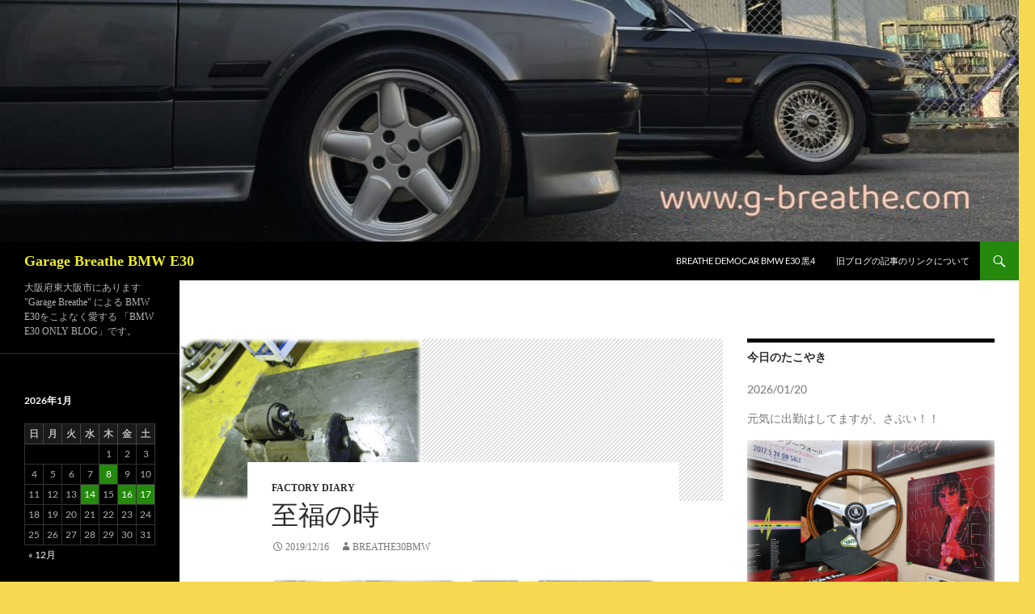

--- FILE ---
content_type: text/html; charset=UTF-8
request_url: https://g-breathe.com/archives/35713
body_size: 79110
content:
<!DOCTYPE html>
<html lang="ja">
<head>
	<meta charset="UTF-8">
	<meta name="viewport" content="width=device-width, initial-scale=1.0">
	<title>至福の時 | Garage Breathe BMW E30</title>
	<link rel="profile" href="https://gmpg.org/xfn/11">
	<link rel="pingback" href="https://g-breathe.com/xmlrpc.php">
	<meta name='robots' content='max-image-preview:large' />
<link rel='dns-prefetch' href='//webfonts.sakura.ne.jp' />
<link rel='dns-prefetch' href='//www.googletagmanager.com' />
<link rel="alternate" type="application/rss+xml" title="Garage Breathe BMW E30 &raquo; フィード" href="https://g-breathe.com/feed" />
<link rel="alternate" type="application/rss+xml" title="Garage Breathe BMW E30 &raquo; コメントフィード" href="https://g-breathe.com/comments/feed" />
<link rel="alternate" title="oEmbed (JSON)" type="application/json+oembed" href="https://g-breathe.com/wp-json/oembed/1.0/embed?url=https%3A%2F%2Fg-breathe.com%2Farchives%2F35713" />
<link rel="alternate" title="oEmbed (XML)" type="text/xml+oembed" href="https://g-breathe.com/wp-json/oembed/1.0/embed?url=https%3A%2F%2Fg-breathe.com%2Farchives%2F35713&#038;format=xml" />
<style id='wp-img-auto-sizes-contain-inline-css'>
img:is([sizes=auto i],[sizes^="auto," i]){contain-intrinsic-size:3000px 1500px}
/*# sourceURL=wp-img-auto-sizes-contain-inline-css */
</style>
<style id='wp-emoji-styles-inline-css'>

	img.wp-smiley, img.emoji {
		display: inline !important;
		border: none !important;
		box-shadow: none !important;
		height: 1em !important;
		width: 1em !important;
		margin: 0 0.07em !important;
		vertical-align: -0.1em !important;
		background: none !important;
		padding: 0 !important;
	}
/*# sourceURL=wp-emoji-styles-inline-css */
</style>
<style id='wp-block-library-inline-css'>
:root{--wp-block-synced-color:#7a00df;--wp-block-synced-color--rgb:122,0,223;--wp-bound-block-color:var(--wp-block-synced-color);--wp-editor-canvas-background:#ddd;--wp-admin-theme-color:#007cba;--wp-admin-theme-color--rgb:0,124,186;--wp-admin-theme-color-darker-10:#006ba1;--wp-admin-theme-color-darker-10--rgb:0,107,160.5;--wp-admin-theme-color-darker-20:#005a87;--wp-admin-theme-color-darker-20--rgb:0,90,135;--wp-admin-border-width-focus:2px}@media (min-resolution:192dpi){:root{--wp-admin-border-width-focus:1.5px}}.wp-element-button{cursor:pointer}:root .has-very-light-gray-background-color{background-color:#eee}:root .has-very-dark-gray-background-color{background-color:#313131}:root .has-very-light-gray-color{color:#eee}:root .has-very-dark-gray-color{color:#313131}:root .has-vivid-green-cyan-to-vivid-cyan-blue-gradient-background{background:linear-gradient(135deg,#00d084,#0693e3)}:root .has-purple-crush-gradient-background{background:linear-gradient(135deg,#34e2e4,#4721fb 50%,#ab1dfe)}:root .has-hazy-dawn-gradient-background{background:linear-gradient(135deg,#faaca8,#dad0ec)}:root .has-subdued-olive-gradient-background{background:linear-gradient(135deg,#fafae1,#67a671)}:root .has-atomic-cream-gradient-background{background:linear-gradient(135deg,#fdd79a,#004a59)}:root .has-nightshade-gradient-background{background:linear-gradient(135deg,#330968,#31cdcf)}:root .has-midnight-gradient-background{background:linear-gradient(135deg,#020381,#2874fc)}:root{--wp--preset--font-size--normal:16px;--wp--preset--font-size--huge:42px}.has-regular-font-size{font-size:1em}.has-larger-font-size{font-size:2.625em}.has-normal-font-size{font-size:var(--wp--preset--font-size--normal)}.has-huge-font-size{font-size:var(--wp--preset--font-size--huge)}.has-text-align-center{text-align:center}.has-text-align-left{text-align:left}.has-text-align-right{text-align:right}.has-fit-text{white-space:nowrap!important}#end-resizable-editor-section{display:none}.aligncenter{clear:both}.items-justified-left{justify-content:flex-start}.items-justified-center{justify-content:center}.items-justified-right{justify-content:flex-end}.items-justified-space-between{justify-content:space-between}.screen-reader-text{border:0;clip-path:inset(50%);height:1px;margin:-1px;overflow:hidden;padding:0;position:absolute;width:1px;word-wrap:normal!important}.screen-reader-text:focus{background-color:#ddd;clip-path:none;color:#444;display:block;font-size:1em;height:auto;left:5px;line-height:normal;padding:15px 23px 14px;text-decoration:none;top:5px;width:auto;z-index:100000}html :where(.has-border-color){border-style:solid}html :where([style*=border-top-color]){border-top-style:solid}html :where([style*=border-right-color]){border-right-style:solid}html :where([style*=border-bottom-color]){border-bottom-style:solid}html :where([style*=border-left-color]){border-left-style:solid}html :where([style*=border-width]){border-style:solid}html :where([style*=border-top-width]){border-top-style:solid}html :where([style*=border-right-width]){border-right-style:solid}html :where([style*=border-bottom-width]){border-bottom-style:solid}html :where([style*=border-left-width]){border-left-style:solid}html :where(img[class*=wp-image-]){height:auto;max-width:100%}:where(figure){margin:0 0 1em}html :where(.is-position-sticky){--wp-admin--admin-bar--position-offset:var(--wp-admin--admin-bar--height,0px)}@media screen and (max-width:600px){html :where(.is-position-sticky){--wp-admin--admin-bar--position-offset:0px}}

/*# sourceURL=wp-block-library-inline-css */
</style><style id='wp-block-button-inline-css'>
.wp-block-button__link{align-content:center;box-sizing:border-box;cursor:pointer;display:inline-block;height:100%;text-align:center;word-break:break-word}.wp-block-button__link.aligncenter{text-align:center}.wp-block-button__link.alignright{text-align:right}:where(.wp-block-button__link){border-radius:9999px;box-shadow:none;padding:calc(.667em + 2px) calc(1.333em + 2px);text-decoration:none}.wp-block-button[style*=text-decoration] .wp-block-button__link{text-decoration:inherit}.wp-block-buttons>.wp-block-button.has-custom-width{max-width:none}.wp-block-buttons>.wp-block-button.has-custom-width .wp-block-button__link{width:100%}.wp-block-buttons>.wp-block-button.has-custom-font-size .wp-block-button__link{font-size:inherit}.wp-block-buttons>.wp-block-button.wp-block-button__width-25{width:calc(25% - var(--wp--style--block-gap, .5em)*.75)}.wp-block-buttons>.wp-block-button.wp-block-button__width-50{width:calc(50% - var(--wp--style--block-gap, .5em)*.5)}.wp-block-buttons>.wp-block-button.wp-block-button__width-75{width:calc(75% - var(--wp--style--block-gap, .5em)*.25)}.wp-block-buttons>.wp-block-button.wp-block-button__width-100{flex-basis:100%;width:100%}.wp-block-buttons.is-vertical>.wp-block-button.wp-block-button__width-25{width:25%}.wp-block-buttons.is-vertical>.wp-block-button.wp-block-button__width-50{width:50%}.wp-block-buttons.is-vertical>.wp-block-button.wp-block-button__width-75{width:75%}.wp-block-button.is-style-squared,.wp-block-button__link.wp-block-button.is-style-squared{border-radius:0}.wp-block-button.no-border-radius,.wp-block-button__link.no-border-radius{border-radius:0!important}:root :where(.wp-block-button .wp-block-button__link.is-style-outline),:root :where(.wp-block-button.is-style-outline>.wp-block-button__link){border:2px solid;padding:.667em 1.333em}:root :where(.wp-block-button .wp-block-button__link.is-style-outline:not(.has-text-color)),:root :where(.wp-block-button.is-style-outline>.wp-block-button__link:not(.has-text-color)){color:currentColor}:root :where(.wp-block-button .wp-block-button__link.is-style-outline:not(.has-background)),:root :where(.wp-block-button.is-style-outline>.wp-block-button__link:not(.has-background)){background-color:initial;background-image:none}
/*# sourceURL=https://g-breathe.com/wp-includes/blocks/button/style.min.css */
</style>
<style id='wp-block-gallery-inline-css'>
.blocks-gallery-grid:not(.has-nested-images),.wp-block-gallery:not(.has-nested-images){display:flex;flex-wrap:wrap;list-style-type:none;margin:0;padding:0}.blocks-gallery-grid:not(.has-nested-images) .blocks-gallery-image,.blocks-gallery-grid:not(.has-nested-images) .blocks-gallery-item,.wp-block-gallery:not(.has-nested-images) .blocks-gallery-image,.wp-block-gallery:not(.has-nested-images) .blocks-gallery-item{display:flex;flex-direction:column;flex-grow:1;justify-content:center;margin:0 1em 1em 0;position:relative;width:calc(50% - 1em)}.blocks-gallery-grid:not(.has-nested-images) .blocks-gallery-image:nth-of-type(2n),.blocks-gallery-grid:not(.has-nested-images) .blocks-gallery-item:nth-of-type(2n),.wp-block-gallery:not(.has-nested-images) .blocks-gallery-image:nth-of-type(2n),.wp-block-gallery:not(.has-nested-images) .blocks-gallery-item:nth-of-type(2n){margin-right:0}.blocks-gallery-grid:not(.has-nested-images) .blocks-gallery-image figure,.blocks-gallery-grid:not(.has-nested-images) .blocks-gallery-item figure,.wp-block-gallery:not(.has-nested-images) .blocks-gallery-image figure,.wp-block-gallery:not(.has-nested-images) .blocks-gallery-item figure{align-items:flex-end;display:flex;height:100%;justify-content:flex-start;margin:0}.blocks-gallery-grid:not(.has-nested-images) .blocks-gallery-image img,.blocks-gallery-grid:not(.has-nested-images) .blocks-gallery-item img,.wp-block-gallery:not(.has-nested-images) .blocks-gallery-image img,.wp-block-gallery:not(.has-nested-images) .blocks-gallery-item img{display:block;height:auto;max-width:100%;width:auto}.blocks-gallery-grid:not(.has-nested-images) .blocks-gallery-image figcaption,.blocks-gallery-grid:not(.has-nested-images) .blocks-gallery-item figcaption,.wp-block-gallery:not(.has-nested-images) .blocks-gallery-image figcaption,.wp-block-gallery:not(.has-nested-images) .blocks-gallery-item figcaption{background:linear-gradient(0deg,#000000b3,#0000004d 70%,#0000);bottom:0;box-sizing:border-box;color:#fff;font-size:.8em;margin:0;max-height:100%;overflow:auto;padding:3em .77em .7em;position:absolute;text-align:center;width:100%;z-index:2}.blocks-gallery-grid:not(.has-nested-images) .blocks-gallery-image figcaption img,.blocks-gallery-grid:not(.has-nested-images) .blocks-gallery-item figcaption img,.wp-block-gallery:not(.has-nested-images) .blocks-gallery-image figcaption img,.wp-block-gallery:not(.has-nested-images) .blocks-gallery-item figcaption img{display:inline}.blocks-gallery-grid:not(.has-nested-images) figcaption,.wp-block-gallery:not(.has-nested-images) figcaption{flex-grow:1}.blocks-gallery-grid:not(.has-nested-images).is-cropped .blocks-gallery-image a,.blocks-gallery-grid:not(.has-nested-images).is-cropped .blocks-gallery-image img,.blocks-gallery-grid:not(.has-nested-images).is-cropped .blocks-gallery-item a,.blocks-gallery-grid:not(.has-nested-images).is-cropped .blocks-gallery-item img,.wp-block-gallery:not(.has-nested-images).is-cropped .blocks-gallery-image a,.wp-block-gallery:not(.has-nested-images).is-cropped .blocks-gallery-image img,.wp-block-gallery:not(.has-nested-images).is-cropped .blocks-gallery-item a,.wp-block-gallery:not(.has-nested-images).is-cropped .blocks-gallery-item img{flex:1;height:100%;object-fit:cover;width:100%}.blocks-gallery-grid:not(.has-nested-images).columns-1 .blocks-gallery-image,.blocks-gallery-grid:not(.has-nested-images).columns-1 .blocks-gallery-item,.wp-block-gallery:not(.has-nested-images).columns-1 .blocks-gallery-image,.wp-block-gallery:not(.has-nested-images).columns-1 .blocks-gallery-item{margin-right:0;width:100%}@media (min-width:600px){.blocks-gallery-grid:not(.has-nested-images).columns-3 .blocks-gallery-image,.blocks-gallery-grid:not(.has-nested-images).columns-3 .blocks-gallery-item,.wp-block-gallery:not(.has-nested-images).columns-3 .blocks-gallery-image,.wp-block-gallery:not(.has-nested-images).columns-3 .blocks-gallery-item{margin-right:1em;width:calc(33.33333% - .66667em)}.blocks-gallery-grid:not(.has-nested-images).columns-4 .blocks-gallery-image,.blocks-gallery-grid:not(.has-nested-images).columns-4 .blocks-gallery-item,.wp-block-gallery:not(.has-nested-images).columns-4 .blocks-gallery-image,.wp-block-gallery:not(.has-nested-images).columns-4 .blocks-gallery-item{margin-right:1em;width:calc(25% - .75em)}.blocks-gallery-grid:not(.has-nested-images).columns-5 .blocks-gallery-image,.blocks-gallery-grid:not(.has-nested-images).columns-5 .blocks-gallery-item,.wp-block-gallery:not(.has-nested-images).columns-5 .blocks-gallery-image,.wp-block-gallery:not(.has-nested-images).columns-5 .blocks-gallery-item{margin-right:1em;width:calc(20% - .8em)}.blocks-gallery-grid:not(.has-nested-images).columns-6 .blocks-gallery-image,.blocks-gallery-grid:not(.has-nested-images).columns-6 .blocks-gallery-item,.wp-block-gallery:not(.has-nested-images).columns-6 .blocks-gallery-image,.wp-block-gallery:not(.has-nested-images).columns-6 .blocks-gallery-item{margin-right:1em;width:calc(16.66667% - .83333em)}.blocks-gallery-grid:not(.has-nested-images).columns-7 .blocks-gallery-image,.blocks-gallery-grid:not(.has-nested-images).columns-7 .blocks-gallery-item,.wp-block-gallery:not(.has-nested-images).columns-7 .blocks-gallery-image,.wp-block-gallery:not(.has-nested-images).columns-7 .blocks-gallery-item{margin-right:1em;width:calc(14.28571% - .85714em)}.blocks-gallery-grid:not(.has-nested-images).columns-8 .blocks-gallery-image,.blocks-gallery-grid:not(.has-nested-images).columns-8 .blocks-gallery-item,.wp-block-gallery:not(.has-nested-images).columns-8 .blocks-gallery-image,.wp-block-gallery:not(.has-nested-images).columns-8 .blocks-gallery-item{margin-right:1em;width:calc(12.5% - .875em)}.blocks-gallery-grid:not(.has-nested-images).columns-1 .blocks-gallery-image:nth-of-type(1n),.blocks-gallery-grid:not(.has-nested-images).columns-1 .blocks-gallery-item:nth-of-type(1n),.blocks-gallery-grid:not(.has-nested-images).columns-2 .blocks-gallery-image:nth-of-type(2n),.blocks-gallery-grid:not(.has-nested-images).columns-2 .blocks-gallery-item:nth-of-type(2n),.blocks-gallery-grid:not(.has-nested-images).columns-3 .blocks-gallery-image:nth-of-type(3n),.blocks-gallery-grid:not(.has-nested-images).columns-3 .blocks-gallery-item:nth-of-type(3n),.blocks-gallery-grid:not(.has-nested-images).columns-4 .blocks-gallery-image:nth-of-type(4n),.blocks-gallery-grid:not(.has-nested-images).columns-4 .blocks-gallery-item:nth-of-type(4n),.blocks-gallery-grid:not(.has-nested-images).columns-5 .blocks-gallery-image:nth-of-type(5n),.blocks-gallery-grid:not(.has-nested-images).columns-5 .blocks-gallery-item:nth-of-type(5n),.blocks-gallery-grid:not(.has-nested-images).columns-6 .blocks-gallery-image:nth-of-type(6n),.blocks-gallery-grid:not(.has-nested-images).columns-6 .blocks-gallery-item:nth-of-type(6n),.blocks-gallery-grid:not(.has-nested-images).columns-7 .blocks-gallery-image:nth-of-type(7n),.blocks-gallery-grid:not(.has-nested-images).columns-7 .blocks-gallery-item:nth-of-type(7n),.blocks-gallery-grid:not(.has-nested-images).columns-8 .blocks-gallery-image:nth-of-type(8n),.blocks-gallery-grid:not(.has-nested-images).columns-8 .blocks-gallery-item:nth-of-type(8n),.wp-block-gallery:not(.has-nested-images).columns-1 .blocks-gallery-image:nth-of-type(1n),.wp-block-gallery:not(.has-nested-images).columns-1 .blocks-gallery-item:nth-of-type(1n),.wp-block-gallery:not(.has-nested-images).columns-2 .blocks-gallery-image:nth-of-type(2n),.wp-block-gallery:not(.has-nested-images).columns-2 .blocks-gallery-item:nth-of-type(2n),.wp-block-gallery:not(.has-nested-images).columns-3 .blocks-gallery-image:nth-of-type(3n),.wp-block-gallery:not(.has-nested-images).columns-3 .blocks-gallery-item:nth-of-type(3n),.wp-block-gallery:not(.has-nested-images).columns-4 .blocks-gallery-image:nth-of-type(4n),.wp-block-gallery:not(.has-nested-images).columns-4 .blocks-gallery-item:nth-of-type(4n),.wp-block-gallery:not(.has-nested-images).columns-5 .blocks-gallery-image:nth-of-type(5n),.wp-block-gallery:not(.has-nested-images).columns-5 .blocks-gallery-item:nth-of-type(5n),.wp-block-gallery:not(.has-nested-images).columns-6 .blocks-gallery-image:nth-of-type(6n),.wp-block-gallery:not(.has-nested-images).columns-6 .blocks-gallery-item:nth-of-type(6n),.wp-block-gallery:not(.has-nested-images).columns-7 .blocks-gallery-image:nth-of-type(7n),.wp-block-gallery:not(.has-nested-images).columns-7 .blocks-gallery-item:nth-of-type(7n),.wp-block-gallery:not(.has-nested-images).columns-8 .blocks-gallery-image:nth-of-type(8n),.wp-block-gallery:not(.has-nested-images).columns-8 .blocks-gallery-item:nth-of-type(8n){margin-right:0}}.blocks-gallery-grid:not(.has-nested-images) .blocks-gallery-image:last-child,.blocks-gallery-grid:not(.has-nested-images) .blocks-gallery-item:last-child,.wp-block-gallery:not(.has-nested-images) .blocks-gallery-image:last-child,.wp-block-gallery:not(.has-nested-images) .blocks-gallery-item:last-child{margin-right:0}.blocks-gallery-grid:not(.has-nested-images).alignleft,.blocks-gallery-grid:not(.has-nested-images).alignright,.wp-block-gallery:not(.has-nested-images).alignleft,.wp-block-gallery:not(.has-nested-images).alignright{max-width:420px;width:100%}.blocks-gallery-grid:not(.has-nested-images).aligncenter .blocks-gallery-item figure,.wp-block-gallery:not(.has-nested-images).aligncenter .blocks-gallery-item figure{justify-content:center}.wp-block-gallery:not(.is-cropped) .blocks-gallery-item{align-self:flex-start}figure.wp-block-gallery.has-nested-images{align-items:normal}.wp-block-gallery.has-nested-images figure.wp-block-image:not(#individual-image){margin:0;width:calc(50% - var(--wp--style--unstable-gallery-gap, 16px)/2)}.wp-block-gallery.has-nested-images figure.wp-block-image{box-sizing:border-box;display:flex;flex-direction:column;flex-grow:1;justify-content:center;max-width:100%;position:relative}.wp-block-gallery.has-nested-images figure.wp-block-image>a,.wp-block-gallery.has-nested-images figure.wp-block-image>div{flex-direction:column;flex-grow:1;margin:0}.wp-block-gallery.has-nested-images figure.wp-block-image img{display:block;height:auto;max-width:100%!important;width:auto}.wp-block-gallery.has-nested-images figure.wp-block-image figcaption,.wp-block-gallery.has-nested-images figure.wp-block-image:has(figcaption):before{bottom:0;left:0;max-height:100%;position:absolute;right:0}.wp-block-gallery.has-nested-images figure.wp-block-image:has(figcaption):before{backdrop-filter:blur(3px);content:"";height:100%;-webkit-mask-image:linear-gradient(0deg,#000 20%,#0000);mask-image:linear-gradient(0deg,#000 20%,#0000);max-height:40%;pointer-events:none}.wp-block-gallery.has-nested-images figure.wp-block-image figcaption{box-sizing:border-box;color:#fff;font-size:13px;margin:0;overflow:auto;padding:1em;text-align:center;text-shadow:0 0 1.5px #000}.wp-block-gallery.has-nested-images figure.wp-block-image figcaption::-webkit-scrollbar{height:12px;width:12px}.wp-block-gallery.has-nested-images figure.wp-block-image figcaption::-webkit-scrollbar-track{background-color:initial}.wp-block-gallery.has-nested-images figure.wp-block-image figcaption::-webkit-scrollbar-thumb{background-clip:padding-box;background-color:initial;border:3px solid #0000;border-radius:8px}.wp-block-gallery.has-nested-images figure.wp-block-image figcaption:focus-within::-webkit-scrollbar-thumb,.wp-block-gallery.has-nested-images figure.wp-block-image figcaption:focus::-webkit-scrollbar-thumb,.wp-block-gallery.has-nested-images figure.wp-block-image figcaption:hover::-webkit-scrollbar-thumb{background-color:#fffc}.wp-block-gallery.has-nested-images figure.wp-block-image figcaption{scrollbar-color:#0000 #0000;scrollbar-gutter:stable both-edges;scrollbar-width:thin}.wp-block-gallery.has-nested-images figure.wp-block-image figcaption:focus,.wp-block-gallery.has-nested-images figure.wp-block-image figcaption:focus-within,.wp-block-gallery.has-nested-images figure.wp-block-image figcaption:hover{scrollbar-color:#fffc #0000}.wp-block-gallery.has-nested-images figure.wp-block-image figcaption{will-change:transform}@media (hover:none){.wp-block-gallery.has-nested-images figure.wp-block-image figcaption{scrollbar-color:#fffc #0000}}.wp-block-gallery.has-nested-images figure.wp-block-image figcaption{background:linear-gradient(0deg,#0006,#0000)}.wp-block-gallery.has-nested-images figure.wp-block-image figcaption img{display:inline}.wp-block-gallery.has-nested-images figure.wp-block-image figcaption a{color:inherit}.wp-block-gallery.has-nested-images figure.wp-block-image.has-custom-border img{box-sizing:border-box}.wp-block-gallery.has-nested-images figure.wp-block-image.has-custom-border>a,.wp-block-gallery.has-nested-images figure.wp-block-image.has-custom-border>div,.wp-block-gallery.has-nested-images figure.wp-block-image.is-style-rounded>a,.wp-block-gallery.has-nested-images figure.wp-block-image.is-style-rounded>div{flex:1 1 auto}.wp-block-gallery.has-nested-images figure.wp-block-image.has-custom-border figcaption,.wp-block-gallery.has-nested-images figure.wp-block-image.is-style-rounded figcaption{background:none;color:inherit;flex:initial;margin:0;padding:10px 10px 9px;position:relative;text-shadow:none}.wp-block-gallery.has-nested-images figure.wp-block-image.has-custom-border:before,.wp-block-gallery.has-nested-images figure.wp-block-image.is-style-rounded:before{content:none}.wp-block-gallery.has-nested-images figcaption{flex-basis:100%;flex-grow:1;text-align:center}.wp-block-gallery.has-nested-images:not(.is-cropped) figure.wp-block-image:not(#individual-image){margin-bottom:auto;margin-top:0}.wp-block-gallery.has-nested-images.is-cropped figure.wp-block-image:not(#individual-image){align-self:inherit}.wp-block-gallery.has-nested-images.is-cropped figure.wp-block-image:not(#individual-image)>a,.wp-block-gallery.has-nested-images.is-cropped figure.wp-block-image:not(#individual-image)>div:not(.components-drop-zone){display:flex}.wp-block-gallery.has-nested-images.is-cropped figure.wp-block-image:not(#individual-image) a,.wp-block-gallery.has-nested-images.is-cropped figure.wp-block-image:not(#individual-image) img{flex:1 0 0%;height:100%;object-fit:cover;width:100%}.wp-block-gallery.has-nested-images.columns-1 figure.wp-block-image:not(#individual-image){width:100%}@media (min-width:600px){.wp-block-gallery.has-nested-images.columns-3 figure.wp-block-image:not(#individual-image){width:calc(33.33333% - var(--wp--style--unstable-gallery-gap, 16px)*.66667)}.wp-block-gallery.has-nested-images.columns-4 figure.wp-block-image:not(#individual-image){width:calc(25% - var(--wp--style--unstable-gallery-gap, 16px)*.75)}.wp-block-gallery.has-nested-images.columns-5 figure.wp-block-image:not(#individual-image){width:calc(20% - var(--wp--style--unstable-gallery-gap, 16px)*.8)}.wp-block-gallery.has-nested-images.columns-6 figure.wp-block-image:not(#individual-image){width:calc(16.66667% - var(--wp--style--unstable-gallery-gap, 16px)*.83333)}.wp-block-gallery.has-nested-images.columns-7 figure.wp-block-image:not(#individual-image){width:calc(14.28571% - var(--wp--style--unstable-gallery-gap, 16px)*.85714)}.wp-block-gallery.has-nested-images.columns-8 figure.wp-block-image:not(#individual-image){width:calc(12.5% - var(--wp--style--unstable-gallery-gap, 16px)*.875)}.wp-block-gallery.has-nested-images.columns-default figure.wp-block-image:not(#individual-image){width:calc(33.33% - var(--wp--style--unstable-gallery-gap, 16px)*.66667)}.wp-block-gallery.has-nested-images.columns-default figure.wp-block-image:not(#individual-image):first-child:nth-last-child(2),.wp-block-gallery.has-nested-images.columns-default figure.wp-block-image:not(#individual-image):first-child:nth-last-child(2)~figure.wp-block-image:not(#individual-image){width:calc(50% - var(--wp--style--unstable-gallery-gap, 16px)*.5)}.wp-block-gallery.has-nested-images.columns-default figure.wp-block-image:not(#individual-image):first-child:last-child{width:100%}}.wp-block-gallery.has-nested-images.alignleft,.wp-block-gallery.has-nested-images.alignright{max-width:420px;width:100%}.wp-block-gallery.has-nested-images.aligncenter{justify-content:center}
/*# sourceURL=https://g-breathe.com/wp-includes/blocks/gallery/style.min.css */
</style>
<style id='wp-block-gallery-theme-inline-css'>
.blocks-gallery-caption{color:#555;font-size:13px;text-align:center}.is-dark-theme .blocks-gallery-caption{color:#ffffffa6}
/*# sourceURL=https://g-breathe.com/wp-includes/blocks/gallery/theme.min.css */
</style>
<style id='wp-block-paragraph-inline-css'>
.is-small-text{font-size:.875em}.is-regular-text{font-size:1em}.is-large-text{font-size:2.25em}.is-larger-text{font-size:3em}.has-drop-cap:not(:focus):first-letter{float:left;font-size:8.4em;font-style:normal;font-weight:100;line-height:.68;margin:.05em .1em 0 0;text-transform:uppercase}body.rtl .has-drop-cap:not(:focus):first-letter{float:none;margin-left:.1em}p.has-drop-cap.has-background{overflow:hidden}:root :where(p.has-background){padding:1.25em 2.375em}:where(p.has-text-color:not(.has-link-color)) a{color:inherit}p.has-text-align-left[style*="writing-mode:vertical-lr"],p.has-text-align-right[style*="writing-mode:vertical-rl"]{rotate:180deg}
/*# sourceURL=https://g-breathe.com/wp-includes/blocks/paragraph/style.min.css */
</style>
<style id='global-styles-inline-css'>
:root{--wp--preset--aspect-ratio--square: 1;--wp--preset--aspect-ratio--4-3: 4/3;--wp--preset--aspect-ratio--3-4: 3/4;--wp--preset--aspect-ratio--3-2: 3/2;--wp--preset--aspect-ratio--2-3: 2/3;--wp--preset--aspect-ratio--16-9: 16/9;--wp--preset--aspect-ratio--9-16: 9/16;--wp--preset--color--black: #000;--wp--preset--color--cyan-bluish-gray: #abb8c3;--wp--preset--color--white: #fff;--wp--preset--color--pale-pink: #f78da7;--wp--preset--color--vivid-red: #cf2e2e;--wp--preset--color--luminous-vivid-orange: #ff6900;--wp--preset--color--luminous-vivid-amber: #fcb900;--wp--preset--color--light-green-cyan: #7bdcb5;--wp--preset--color--vivid-green-cyan: #00d084;--wp--preset--color--pale-cyan-blue: #8ed1fc;--wp--preset--color--vivid-cyan-blue: #0693e3;--wp--preset--color--vivid-purple: #9b51e0;--wp--preset--color--green: #24890d;--wp--preset--color--dark-gray: #2b2b2b;--wp--preset--color--medium-gray: #767676;--wp--preset--color--light-gray: #f5f5f5;--wp--preset--gradient--vivid-cyan-blue-to-vivid-purple: linear-gradient(135deg,rgb(6,147,227) 0%,rgb(155,81,224) 100%);--wp--preset--gradient--light-green-cyan-to-vivid-green-cyan: linear-gradient(135deg,rgb(122,220,180) 0%,rgb(0,208,130) 100%);--wp--preset--gradient--luminous-vivid-amber-to-luminous-vivid-orange: linear-gradient(135deg,rgb(252,185,0) 0%,rgb(255,105,0) 100%);--wp--preset--gradient--luminous-vivid-orange-to-vivid-red: linear-gradient(135deg,rgb(255,105,0) 0%,rgb(207,46,46) 100%);--wp--preset--gradient--very-light-gray-to-cyan-bluish-gray: linear-gradient(135deg,rgb(238,238,238) 0%,rgb(169,184,195) 100%);--wp--preset--gradient--cool-to-warm-spectrum: linear-gradient(135deg,rgb(74,234,220) 0%,rgb(151,120,209) 20%,rgb(207,42,186) 40%,rgb(238,44,130) 60%,rgb(251,105,98) 80%,rgb(254,248,76) 100%);--wp--preset--gradient--blush-light-purple: linear-gradient(135deg,rgb(255,206,236) 0%,rgb(152,150,240) 100%);--wp--preset--gradient--blush-bordeaux: linear-gradient(135deg,rgb(254,205,165) 0%,rgb(254,45,45) 50%,rgb(107,0,62) 100%);--wp--preset--gradient--luminous-dusk: linear-gradient(135deg,rgb(255,203,112) 0%,rgb(199,81,192) 50%,rgb(65,88,208) 100%);--wp--preset--gradient--pale-ocean: linear-gradient(135deg,rgb(255,245,203) 0%,rgb(182,227,212) 50%,rgb(51,167,181) 100%);--wp--preset--gradient--electric-grass: linear-gradient(135deg,rgb(202,248,128) 0%,rgb(113,206,126) 100%);--wp--preset--gradient--midnight: linear-gradient(135deg,rgb(2,3,129) 0%,rgb(40,116,252) 100%);--wp--preset--font-size--small: 13px;--wp--preset--font-size--medium: 20px;--wp--preset--font-size--large: 36px;--wp--preset--font-size--x-large: 42px;--wp--preset--spacing--20: 0.44rem;--wp--preset--spacing--30: 0.67rem;--wp--preset--spacing--40: 1rem;--wp--preset--spacing--50: 1.5rem;--wp--preset--spacing--60: 2.25rem;--wp--preset--spacing--70: 3.38rem;--wp--preset--spacing--80: 5.06rem;--wp--preset--shadow--natural: 6px 6px 9px rgba(0, 0, 0, 0.2);--wp--preset--shadow--deep: 12px 12px 50px rgba(0, 0, 0, 0.4);--wp--preset--shadow--sharp: 6px 6px 0px rgba(0, 0, 0, 0.2);--wp--preset--shadow--outlined: 6px 6px 0px -3px rgb(255, 255, 255), 6px 6px rgb(0, 0, 0);--wp--preset--shadow--crisp: 6px 6px 0px rgb(0, 0, 0);}:where(.is-layout-flex){gap: 0.5em;}:where(.is-layout-grid){gap: 0.5em;}body .is-layout-flex{display: flex;}.is-layout-flex{flex-wrap: wrap;align-items: center;}.is-layout-flex > :is(*, div){margin: 0;}body .is-layout-grid{display: grid;}.is-layout-grid > :is(*, div){margin: 0;}:where(.wp-block-columns.is-layout-flex){gap: 2em;}:where(.wp-block-columns.is-layout-grid){gap: 2em;}:where(.wp-block-post-template.is-layout-flex){gap: 1.25em;}:where(.wp-block-post-template.is-layout-grid){gap: 1.25em;}.has-black-color{color: var(--wp--preset--color--black) !important;}.has-cyan-bluish-gray-color{color: var(--wp--preset--color--cyan-bluish-gray) !important;}.has-white-color{color: var(--wp--preset--color--white) !important;}.has-pale-pink-color{color: var(--wp--preset--color--pale-pink) !important;}.has-vivid-red-color{color: var(--wp--preset--color--vivid-red) !important;}.has-luminous-vivid-orange-color{color: var(--wp--preset--color--luminous-vivid-orange) !important;}.has-luminous-vivid-amber-color{color: var(--wp--preset--color--luminous-vivid-amber) !important;}.has-light-green-cyan-color{color: var(--wp--preset--color--light-green-cyan) !important;}.has-vivid-green-cyan-color{color: var(--wp--preset--color--vivid-green-cyan) !important;}.has-pale-cyan-blue-color{color: var(--wp--preset--color--pale-cyan-blue) !important;}.has-vivid-cyan-blue-color{color: var(--wp--preset--color--vivid-cyan-blue) !important;}.has-vivid-purple-color{color: var(--wp--preset--color--vivid-purple) !important;}.has-black-background-color{background-color: var(--wp--preset--color--black) !important;}.has-cyan-bluish-gray-background-color{background-color: var(--wp--preset--color--cyan-bluish-gray) !important;}.has-white-background-color{background-color: var(--wp--preset--color--white) !important;}.has-pale-pink-background-color{background-color: var(--wp--preset--color--pale-pink) !important;}.has-vivid-red-background-color{background-color: var(--wp--preset--color--vivid-red) !important;}.has-luminous-vivid-orange-background-color{background-color: var(--wp--preset--color--luminous-vivid-orange) !important;}.has-luminous-vivid-amber-background-color{background-color: var(--wp--preset--color--luminous-vivid-amber) !important;}.has-light-green-cyan-background-color{background-color: var(--wp--preset--color--light-green-cyan) !important;}.has-vivid-green-cyan-background-color{background-color: var(--wp--preset--color--vivid-green-cyan) !important;}.has-pale-cyan-blue-background-color{background-color: var(--wp--preset--color--pale-cyan-blue) !important;}.has-vivid-cyan-blue-background-color{background-color: var(--wp--preset--color--vivid-cyan-blue) !important;}.has-vivid-purple-background-color{background-color: var(--wp--preset--color--vivid-purple) !important;}.has-black-border-color{border-color: var(--wp--preset--color--black) !important;}.has-cyan-bluish-gray-border-color{border-color: var(--wp--preset--color--cyan-bluish-gray) !important;}.has-white-border-color{border-color: var(--wp--preset--color--white) !important;}.has-pale-pink-border-color{border-color: var(--wp--preset--color--pale-pink) !important;}.has-vivid-red-border-color{border-color: var(--wp--preset--color--vivid-red) !important;}.has-luminous-vivid-orange-border-color{border-color: var(--wp--preset--color--luminous-vivid-orange) !important;}.has-luminous-vivid-amber-border-color{border-color: var(--wp--preset--color--luminous-vivid-amber) !important;}.has-light-green-cyan-border-color{border-color: var(--wp--preset--color--light-green-cyan) !important;}.has-vivid-green-cyan-border-color{border-color: var(--wp--preset--color--vivid-green-cyan) !important;}.has-pale-cyan-blue-border-color{border-color: var(--wp--preset--color--pale-cyan-blue) !important;}.has-vivid-cyan-blue-border-color{border-color: var(--wp--preset--color--vivid-cyan-blue) !important;}.has-vivid-purple-border-color{border-color: var(--wp--preset--color--vivid-purple) !important;}.has-vivid-cyan-blue-to-vivid-purple-gradient-background{background: var(--wp--preset--gradient--vivid-cyan-blue-to-vivid-purple) !important;}.has-light-green-cyan-to-vivid-green-cyan-gradient-background{background: var(--wp--preset--gradient--light-green-cyan-to-vivid-green-cyan) !important;}.has-luminous-vivid-amber-to-luminous-vivid-orange-gradient-background{background: var(--wp--preset--gradient--luminous-vivid-amber-to-luminous-vivid-orange) !important;}.has-luminous-vivid-orange-to-vivid-red-gradient-background{background: var(--wp--preset--gradient--luminous-vivid-orange-to-vivid-red) !important;}.has-very-light-gray-to-cyan-bluish-gray-gradient-background{background: var(--wp--preset--gradient--very-light-gray-to-cyan-bluish-gray) !important;}.has-cool-to-warm-spectrum-gradient-background{background: var(--wp--preset--gradient--cool-to-warm-spectrum) !important;}.has-blush-light-purple-gradient-background{background: var(--wp--preset--gradient--blush-light-purple) !important;}.has-blush-bordeaux-gradient-background{background: var(--wp--preset--gradient--blush-bordeaux) !important;}.has-luminous-dusk-gradient-background{background: var(--wp--preset--gradient--luminous-dusk) !important;}.has-pale-ocean-gradient-background{background: var(--wp--preset--gradient--pale-ocean) !important;}.has-electric-grass-gradient-background{background: var(--wp--preset--gradient--electric-grass) !important;}.has-midnight-gradient-background{background: var(--wp--preset--gradient--midnight) !important;}.has-small-font-size{font-size: var(--wp--preset--font-size--small) !important;}.has-medium-font-size{font-size: var(--wp--preset--font-size--medium) !important;}.has-large-font-size{font-size: var(--wp--preset--font-size--large) !important;}.has-x-large-font-size{font-size: var(--wp--preset--font-size--x-large) !important;}
/*# sourceURL=global-styles-inline-css */
</style>
<style id='core-block-supports-inline-css'>
.wp-block-gallery.wp-block-gallery-1{--wp--style--unstable-gallery-gap:var( --wp--style--gallery-gap-default, var( --gallery-block--gutter-size, var( --wp--style--block-gap, 0.5em ) ) );gap:var( --wp--style--gallery-gap-default, var( --gallery-block--gutter-size, var( --wp--style--block-gap, 0.5em ) ) );}
/*# sourceURL=core-block-supports-inline-css */
</style>

<style id='classic-theme-styles-inline-css'>
/*! This file is auto-generated */
.wp-block-button__link{color:#fff;background-color:#32373c;border-radius:9999px;box-shadow:none;text-decoration:none;padding:calc(.667em + 2px) calc(1.333em + 2px);font-size:1.125em}.wp-block-file__button{background:#32373c;color:#fff;text-decoration:none}
/*# sourceURL=/wp-includes/css/classic-themes.min.css */
</style>
<link rel='stylesheet' id='twentyfourteen-lato-css' href='https://g-breathe.com/wp-content/themes/twentyfourteen/fonts/font-lato.css?ver=20230328' media='all' />
<link rel='stylesheet' id='genericons-css' href='https://g-breathe.com/wp-content/themes/twentyfourteen/genericons/genericons.css?ver=20251101' media='all' />
<link rel='stylesheet' id='twentyfourteen-style-css' href='https://g-breathe.com/wp-content/themes/twentyfourteen/style.css?ver=20251202' media='all' />
<link rel='stylesheet' id='twentyfourteen-block-style-css' href='https://g-breathe.com/wp-content/themes/twentyfourteen/css/blocks.css?ver=20250715' media='all' />
<script src="https://g-breathe.com/wp-includes/js/jquery/jquery.min.js?ver=3.7.1" id="jquery-core-js"></script>
<script src="https://g-breathe.com/wp-includes/js/jquery/jquery-migrate.min.js?ver=3.4.1" id="jquery-migrate-js"></script>
<script src="//webfonts.sakura.ne.jp/js/sakurav3.js?fadein=0&amp;ver=3.1.4" id="typesquare_std-js"></script>
<script src="https://g-breathe.com/wp-content/themes/twentyfourteen/js/functions.js?ver=20250729" id="twentyfourteen-script-js" defer data-wp-strategy="defer"></script>

<!-- Site Kit によって追加された Google タグ（gtag.js）スニペット -->
<!-- Google アナリティクス スニペット (Site Kit が追加) -->
<script src="https://www.googletagmanager.com/gtag/js?id=GT-MQPP525D" id="google_gtagjs-js" async></script>
<script id="google_gtagjs-js-after">
window.dataLayer = window.dataLayer || [];function gtag(){dataLayer.push(arguments);}
gtag("set","linker",{"domains":["g-breathe.com"]});
gtag("js", new Date());
gtag("set", "developer_id.dZTNiMT", true);
gtag("config", "GT-MQPP525D");
 window._googlesitekit = window._googlesitekit || {}; window._googlesitekit.throttledEvents = []; window._googlesitekit.gtagEvent = (name, data) => { var key = JSON.stringify( { name, data } ); if ( !! window._googlesitekit.throttledEvents[ key ] ) { return; } window._googlesitekit.throttledEvents[ key ] = true; setTimeout( () => { delete window._googlesitekit.throttledEvents[ key ]; }, 5 ); gtag( "event", name, { ...data, event_source: "site-kit" } ); }; 
//# sourceURL=google_gtagjs-js-after
</script>
<link rel="https://api.w.org/" href="https://g-breathe.com/wp-json/" /><link rel="alternate" title="JSON" type="application/json" href="https://g-breathe.com/wp-json/wp/v2/posts/35713" /><link rel="EditURI" type="application/rsd+xml" title="RSD" href="https://g-breathe.com/xmlrpc.php?rsd" />
<meta name="generator" content="WordPress 6.9" />
<link rel="canonical" href="https://g-breathe.com/archives/35713" />
<link rel='shortlink' href='https://g-breathe.com/?p=35713' />
<meta name="generator" content="Site Kit by Google 1.170.0" /><style type='text/css'>
h1,h2,h3,h1:lang(ja),h2:lang(ja),h3:lang(ja),.entry-title:lang(ja){ font-family: "すずむし";}h4,h5,h6,h4:lang(ja),h5:lang(ja),h6:lang(ja),div.entry-meta span:lang(ja),footer.entry-footer span:lang(ja){ font-family: "トーキング";}.hentry,.entry-content p,.post-inner.entry-content p,#comments div:lang(ja){ font-family: "ナウ-GM";}strong,b,#comments .comment-author .fn:lang(ja){ font-family: "ナウ-GM";}</style>
		<style type="text/css" id="twentyfourteen-header-css">
				.site-title a {
			color: #eeee22;
		}
		</style>
		<style id="custom-background-css">
body.custom-background { background-color: #f7d951; }
</style>
	<link rel="icon" href="https://g-breathe.com/wp-content/uploads/2019/03/cropped-4bd40888-1-32x32.jpg" sizes="32x32" />
<link rel="icon" href="https://g-breathe.com/wp-content/uploads/2019/03/cropped-4bd40888-1-192x192.jpg" sizes="192x192" />
<link rel="apple-touch-icon" href="https://g-breathe.com/wp-content/uploads/2019/03/cropped-4bd40888-1-180x180.jpg" />
<meta name="msapplication-TileImage" content="https://g-breathe.com/wp-content/uploads/2019/03/cropped-4bd40888-1-270x270.jpg" />
</head>

<body class="wp-singular post-template-default single single-post postid-35713 single-format-standard custom-background wp-embed-responsive wp-theme-twentyfourteen header-image singular">
<a class="screen-reader-text skip-link" href="#content">
	コンテンツへスキップ</a>
<div id="page" class="hfeed site">
			<div id="site-header">
		<a href="https://g-breathe.com/" rel="home" >
			<img src="https://g-breathe.com/wp-content/uploads/2023/09/cropped-cropped-IMG_3195-1.jpg" width="1260" height="299" alt="Garage Breathe BMW E30" srcset="https://g-breathe.com/wp-content/uploads/2023/09/cropped-cropped-IMG_3195-1.jpg 1260w, https://g-breathe.com/wp-content/uploads/2023/09/cropped-cropped-IMG_3195-1-300x71.jpg 300w, https://g-breathe.com/wp-content/uploads/2023/09/cropped-cropped-IMG_3195-1-1024x243.jpg 1024w, https://g-breathe.com/wp-content/uploads/2023/09/cropped-cropped-IMG_3195-1-768x182.jpg 768w" sizes="(max-width: 1260px) 100vw, 1260px" decoding="async" fetchpriority="high" />		</a>
	</div>
	
	<header id="masthead" class="site-header">
		<div class="header-main">
							<h1 class="site-title"><a href="https://g-breathe.com/" rel="home" >Garage Breathe BMW E30</a></h1>
			
			<div class="search-toggle">
				<a href="#search-container" class="screen-reader-text" aria-expanded="false" aria-controls="search-container">
					検索				</a>
			</div>

			<nav id="primary-navigation" class="site-navigation primary-navigation">
				<button class="menu-toggle">メインメニュー</button>
				<div id="primary-menu" class="nav-menu"><ul>
<li class="page_item page-item-17980"><a href="https://g-breathe.com/breathe-democar-bmw-e30-%e9%bb%924">breathe democar bmw e30 黒4</a></li>
<li class="page_item page-item-5824"><a href="https://g-breathe.com/old-links">旧ブログの記事のリンクについて</a></li>
</ul></div>
			</nav>
		</div>

		<div id="search-container" class="search-box-wrapper hide">
			<div class="search-box">
				<form role="search" method="get" class="search-form" action="https://g-breathe.com/">
				<label>
					<span class="screen-reader-text">検索:</span>
					<input type="search" class="search-field" placeholder="検索&hellip;" value="" name="s" />
				</label>
				<input type="submit" class="search-submit" value="検索" />
			</form>			</div>
		</div>
	</header><!-- #masthead -->

	<div id="main" class="site-main">

	<div id="primary" class="content-area">
		<div id="content" class="site-content" role="main">
			
<article id="post-35713" class="post-35713 post type-post status-publish format-standard has-post-thumbnail hentry category-factory-diary">
	
		<div class="post-thumbnail">
			<img width="300" height="201" src="https://g-breathe.com/wp-content/uploads/2019/12/DSC_6330.jpg" class="attachment-post-thumbnail size-post-thumbnail wp-post-image" alt="" decoding="async" />		</div>

		
	<header class="entry-header">
				<div class="entry-meta">
			<span class="cat-links"><a href="https://g-breathe.com/archives/category/factory-diary" rel="category tag">Factory diary</a></span>
		</div>
			<h1 class="entry-title">至福の時</h1>
		<div class="entry-meta">
			<span class="entry-date"><a href="https://g-breathe.com/archives/35713" rel="bookmark"><time class="entry-date" datetime="2019-12-16T16:55:14+09:00">2019/12/16</time></a></span> <span class="byline"><span class="author vcard"><a class="url fn n" href="https://g-breathe.com/archives/author/breathe30bmw" rel="author">Breathe30BMW</a></span></span>		</div><!-- .entry-meta -->
	</header><!-- .entry-header -->

		<div class="entry-content">
		
<figure class="wp-block-gallery columns-2 is-cropped wp-block-gallery-1 is-layout-flex wp-block-gallery-is-layout-flex"><ul class="blocks-gallery-grid"><li class="blocks-gallery-item"><figure><a href="https://g-breathe.com/wp-content/uploads/2019/12/DSC_6327.jpg"><img decoding="async" width="700" height="469" src="https://g-breathe.com/wp-content/uploads/2019/12/DSC_6327.jpg" alt="" data-id="35715" data-full-url="https://g-breathe.com/wp-content/uploads/2019/12/DSC_6327.jpg" data-link="https://g-breathe.com/?attachment_id=35715" class="wp-image-35715" srcset="https://g-breathe.com/wp-content/uploads/2019/12/DSC_6327.jpg 700w, https://g-breathe.com/wp-content/uploads/2019/12/DSC_6327-300x201.jpg 300w" sizes="(max-width: 700px) 100vw, 700px" /></a></figure></li><li class="blocks-gallery-item"><figure><a href="https://g-breathe.com/wp-content/uploads/2019/12/DSC_6328.jpg"><img loading="lazy" decoding="async" width="700" height="469" src="https://g-breathe.com/wp-content/uploads/2019/12/DSC_6328.jpg" alt="" data-id="35716" data-full-url="https://g-breathe.com/wp-content/uploads/2019/12/DSC_6328.jpg" data-link="https://g-breathe.com/?attachment_id=35716" class="wp-image-35716" srcset="https://g-breathe.com/wp-content/uploads/2019/12/DSC_6328.jpg 700w, https://g-breathe.com/wp-content/uploads/2019/12/DSC_6328-300x201.jpg 300w" sizes="auto, (max-width: 700px) 100vw, 700px" /></a></figure></li></ul></figure>



<p>泣きながら交換するBMW E30 M20 ATのセルモーター。今回は<strong>嘘みたいにでかい当時のセル</strong>。工具駆使しても大して変わらん。残るは時間への諦めと、根性。なんとか終了して、エンジン始動。このセル交換した後のエンジンの始動音は、格別です。きっとお客さんもびっくりして、笑顔になる事でしょう。。そんなお顔を見るのが、北田の至福の時？い〜え、その時ではありません。請求伝票をコーヒー飲みながら作る時が一番幸せ。なのであります。</p>



<div class="wp-block-button"><a class="wp-block-button__link" href="https://g-breathe.com/archives/1024">BMW E30 M20 涙のセルモーター外し。（2012年も泣いてる。。）</a></div>



<p></p>



<div class="wp-block-button"><a class="wp-block-button__link" href="https://g-breathe.com/archives/1268">やっぱり？E30は全車？なんだろうかな〜</a></div>
	</div><!-- .entry-content -->
	
	</article><!-- #post-35713 -->
		<nav class="navigation post-navigation">
		<h1 class="screen-reader-text">
			投稿ナビゲーション		</h1>
		<div class="nav-links">
			<a href="https://g-breathe.com/archives/35703" rel="prev"><span class="meta-nav">前の投稿</span>じごくのセルはずし。</a><a href="https://g-breathe.com/archives/35728" rel="next"><span class="meta-nav">次の投稿</span>BMW E30 320 くろよん</a>			</div><!-- .nav-links -->
		</nav><!-- .navigation -->
				</div><!-- #content -->
	</div><!-- #primary -->

<div id="content-sidebar" class="content-sidebar widget-area" role="complementary">
	<aside id="text-6" class="widget widget_text"><h1 class="widget-title">今日のたこやき</h1>			<div class="textwidget"><p>2026/01/20</p>
<p>元気に出勤はしてますが、さぶい！！</p>
<p><img loading="lazy" decoding="async" class="aligncenter size-full wp-image-61172" src="https://g-breathe.com/wp-content/uploads/2026/01/DSC_3438.jpg" alt="" width="700" height="467" srcset="https://g-breathe.com/wp-content/uploads/2026/01/DSC_3438.jpg 700w, https://g-breathe.com/wp-content/uploads/2026/01/DSC_3438-300x200.jpg 300w" sizes="auto, (max-width: 700px) 100vw, 700px" />これは売りもんでは無くて飾りです。</p>
<p>&nbsp;</p>
</div>
		</aside><aside id="text-5" class="widget widget_text"><h1 class="widget-title">※お知らせ、ご連絡</h1>			<div class="textwidget"><p><strong><span style="color: #ff0000;">※1月28日(水)午後1時からの営業となります。<br />
※2月9</span></strong><strong><span style="color: #ff0000;">日(月)治療につき臨時休業させて頂きます。</span></strong></p>
<p><strong><span style="color: #ff0000;">北田、治療中につき免疫低下しています。<br />
</span></strong><strong><span style="color: #ff0000;">事務所内ではマスクの着用をお願いしております。<br />
</span></strong><strong><span style="color: #ff0000;">ご理解・ご協力お願いいたします。</span></strong></p>
<p><strong><span style="color: #ff0000;">※当日では無く、数日前にご連絡を頂けると、対処出来ると思います。当日や体調不良時はお断りする事もあります。</span></strong></p>
<p><strong><span style="color: #ff0000;">※留守有ります。<br />
お互い気持ちよくお話出来ますように、事前のご連絡のお願いをしています。</span></strong></p>
<p>※なんでも出来る工場ではありません。<br />
『出来る範囲』が決まっております。<br />
詳しくはカテゴリーの<a href="http://g-breathe.com/archives/category/contact">”Contact ”</a>をご覧下さい。</p>
</div>
		</aside><aside id="archives-2" class="widget widget_archive"><h1 class="widget-title">2007年からの古い記事です。</h1>		<label class="screen-reader-text" for="archives-dropdown-2">2007年からの古い記事です。</label>
		<select id="archives-dropdown-2" name="archive-dropdown">
			
			<option value="">月を選択</option>
				<option value='https://g-breathe.com/archives/date/2026/01'> 2026年1月 &nbsp;(5)</option>
	<option value='https://g-breathe.com/archives/date/2025/12'> 2025年12月 &nbsp;(23)</option>
	<option value='https://g-breathe.com/archives/date/2025/11'> 2025年11月 &nbsp;(12)</option>
	<option value='https://g-breathe.com/archives/date/2025/10'> 2025年10月 &nbsp;(24)</option>
	<option value='https://g-breathe.com/archives/date/2025/09'> 2025年9月 &nbsp;(32)</option>
	<option value='https://g-breathe.com/archives/date/2025/08'> 2025年8月 &nbsp;(26)</option>
	<option value='https://g-breathe.com/archives/date/2025/07'> 2025年7月 &nbsp;(25)</option>
	<option value='https://g-breathe.com/archives/date/2025/06'> 2025年6月 &nbsp;(20)</option>
	<option value='https://g-breathe.com/archives/date/2025/05'> 2025年5月 &nbsp;(25)</option>
	<option value='https://g-breathe.com/archives/date/2025/04'> 2025年4月 &nbsp;(13)</option>
	<option value='https://g-breathe.com/archives/date/2025/03'> 2025年3月 &nbsp;(12)</option>
	<option value='https://g-breathe.com/archives/date/2025/02'> 2025年2月 &nbsp;(4)</option>
	<option value='https://g-breathe.com/archives/date/2025/01'> 2025年1月 &nbsp;(16)</option>
	<option value='https://g-breathe.com/archives/date/2024/12'> 2024年12月 &nbsp;(18)</option>
	<option value='https://g-breathe.com/archives/date/2024/11'> 2024年11月 &nbsp;(22)</option>
	<option value='https://g-breathe.com/archives/date/2024/10'> 2024年10月 &nbsp;(26)</option>
	<option value='https://g-breathe.com/archives/date/2024/09'> 2024年9月 &nbsp;(30)</option>
	<option value='https://g-breathe.com/archives/date/2024/08'> 2024年8月 &nbsp;(13)</option>
	<option value='https://g-breathe.com/archives/date/2024/07'> 2024年7月 &nbsp;(22)</option>
	<option value='https://g-breathe.com/archives/date/2024/06'> 2024年6月 &nbsp;(26)</option>
	<option value='https://g-breathe.com/archives/date/2024/05'> 2024年5月 &nbsp;(15)</option>
	<option value='https://g-breathe.com/archives/date/2024/04'> 2024年4月 &nbsp;(23)</option>
	<option value='https://g-breathe.com/archives/date/2024/03'> 2024年3月 &nbsp;(20)</option>
	<option value='https://g-breathe.com/archives/date/2024/02'> 2024年2月 &nbsp;(28)</option>
	<option value='https://g-breathe.com/archives/date/2024/01'> 2024年1月 &nbsp;(17)</option>
	<option value='https://g-breathe.com/archives/date/2023/12'> 2023年12月 &nbsp;(25)</option>
	<option value='https://g-breathe.com/archives/date/2023/11'> 2023年11月 &nbsp;(20)</option>
	<option value='https://g-breathe.com/archives/date/2023/10'> 2023年10月 &nbsp;(24)</option>
	<option value='https://g-breathe.com/archives/date/2023/09'> 2023年9月 &nbsp;(24)</option>
	<option value='https://g-breathe.com/archives/date/2023/08'> 2023年8月 &nbsp;(30)</option>
	<option value='https://g-breathe.com/archives/date/2023/07'> 2023年7月 &nbsp;(23)</option>
	<option value='https://g-breathe.com/archives/date/2023/06'> 2023年6月 &nbsp;(22)</option>
	<option value='https://g-breathe.com/archives/date/2023/05'> 2023年5月 &nbsp;(29)</option>
	<option value='https://g-breathe.com/archives/date/2023/04'> 2023年4月 &nbsp;(27)</option>
	<option value='https://g-breathe.com/archives/date/2023/03'> 2023年3月 &nbsp;(20)</option>
	<option value='https://g-breathe.com/archives/date/2023/02'> 2023年2月 &nbsp;(26)</option>
	<option value='https://g-breathe.com/archives/date/2023/01'> 2023年1月 &nbsp;(17)</option>
	<option value='https://g-breathe.com/archives/date/2022/12'> 2022年12月 &nbsp;(22)</option>
	<option value='https://g-breathe.com/archives/date/2022/11'> 2022年11月 &nbsp;(32)</option>
	<option value='https://g-breathe.com/archives/date/2022/10'> 2022年10月 &nbsp;(31)</option>
	<option value='https://g-breathe.com/archives/date/2022/09'> 2022年9月 &nbsp;(21)</option>
	<option value='https://g-breathe.com/archives/date/2022/08'> 2022年8月 &nbsp;(24)</option>
	<option value='https://g-breathe.com/archives/date/2022/07'> 2022年7月 &nbsp;(36)</option>
	<option value='https://g-breathe.com/archives/date/2022/06'> 2022年6月 &nbsp;(21)</option>
	<option value='https://g-breathe.com/archives/date/2022/05'> 2022年5月 &nbsp;(22)</option>
	<option value='https://g-breathe.com/archives/date/2022/04'> 2022年4月 &nbsp;(24)</option>
	<option value='https://g-breathe.com/archives/date/2022/03'> 2022年3月 &nbsp;(26)</option>
	<option value='https://g-breathe.com/archives/date/2022/02'> 2022年2月 &nbsp;(22)</option>
	<option value='https://g-breathe.com/archives/date/2022/01'> 2022年1月 &nbsp;(17)</option>
	<option value='https://g-breathe.com/archives/date/2021/12'> 2021年12月 &nbsp;(25)</option>
	<option value='https://g-breathe.com/archives/date/2021/11'> 2021年11月 &nbsp;(23)</option>
	<option value='https://g-breathe.com/archives/date/2021/10'> 2021年10月 &nbsp;(32)</option>
	<option value='https://g-breathe.com/archives/date/2021/09'> 2021年9月 &nbsp;(29)</option>
	<option value='https://g-breathe.com/archives/date/2021/08'> 2021年8月 &nbsp;(31)</option>
	<option value='https://g-breathe.com/archives/date/2021/07'> 2021年7月 &nbsp;(29)</option>
	<option value='https://g-breathe.com/archives/date/2021/06'> 2021年6月 &nbsp;(34)</option>
	<option value='https://g-breathe.com/archives/date/2021/05'> 2021年5月 &nbsp;(31)</option>
	<option value='https://g-breathe.com/archives/date/2021/04'> 2021年4月 &nbsp;(21)</option>
	<option value='https://g-breathe.com/archives/date/2021/03'> 2021年3月 &nbsp;(23)</option>
	<option value='https://g-breathe.com/archives/date/2021/02'> 2021年2月 &nbsp;(20)</option>
	<option value='https://g-breathe.com/archives/date/2021/01'> 2021年1月 &nbsp;(23)</option>
	<option value='https://g-breathe.com/archives/date/2020/12'> 2020年12月 &nbsp;(19)</option>
	<option value='https://g-breathe.com/archives/date/2020/11'> 2020年11月 &nbsp;(29)</option>
	<option value='https://g-breathe.com/archives/date/2020/10'> 2020年10月 &nbsp;(33)</option>
	<option value='https://g-breathe.com/archives/date/2020/09'> 2020年9月 &nbsp;(24)</option>
	<option value='https://g-breathe.com/archives/date/2020/08'> 2020年8月 &nbsp;(21)</option>
	<option value='https://g-breathe.com/archives/date/2020/07'> 2020年7月 &nbsp;(30)</option>
	<option value='https://g-breathe.com/archives/date/2020/06'> 2020年6月 &nbsp;(26)</option>
	<option value='https://g-breathe.com/archives/date/2020/05'> 2020年5月 &nbsp;(25)</option>
	<option value='https://g-breathe.com/archives/date/2020/04'> 2020年4月 &nbsp;(36)</option>
	<option value='https://g-breathe.com/archives/date/2020/03'> 2020年3月 &nbsp;(33)</option>
	<option value='https://g-breathe.com/archives/date/2020/02'> 2020年2月 &nbsp;(19)</option>
	<option value='https://g-breathe.com/archives/date/2020/01'> 2020年1月 &nbsp;(32)</option>
	<option value='https://g-breathe.com/archives/date/2019/12'> 2019年12月 &nbsp;(16)</option>
	<option value='https://g-breathe.com/archives/date/2019/11'> 2019年11月 &nbsp;(19)</option>
	<option value='https://g-breathe.com/archives/date/2019/10'> 2019年10月 &nbsp;(35)</option>
	<option value='https://g-breathe.com/archives/date/2019/09'> 2019年9月 &nbsp;(25)</option>
	<option value='https://g-breathe.com/archives/date/2019/08'> 2019年8月 &nbsp;(26)</option>
	<option value='https://g-breathe.com/archives/date/2019/07'> 2019年7月 &nbsp;(36)</option>
	<option value='https://g-breathe.com/archives/date/2019/06'> 2019年6月 &nbsp;(40)</option>
	<option value='https://g-breathe.com/archives/date/2019/05'> 2019年5月 &nbsp;(19)</option>
	<option value='https://g-breathe.com/archives/date/2019/04'> 2019年4月 &nbsp;(43)</option>
	<option value='https://g-breathe.com/archives/date/2019/03'> 2019年3月 &nbsp;(35)</option>
	<option value='https://g-breathe.com/archives/date/2019/02'> 2019年2月 &nbsp;(31)</option>
	<option value='https://g-breathe.com/archives/date/2019/01'> 2019年1月 &nbsp;(27)</option>
	<option value='https://g-breathe.com/archives/date/2018/12'> 2018年12月 &nbsp;(24)</option>
	<option value='https://g-breathe.com/archives/date/2018/11'> 2018年11月 &nbsp;(37)</option>
	<option value='https://g-breathe.com/archives/date/2018/10'> 2018年10月 &nbsp;(36)</option>
	<option value='https://g-breathe.com/archives/date/2018/09'> 2018年9月 &nbsp;(32)</option>
	<option value='https://g-breathe.com/archives/date/2018/08'> 2018年8月 &nbsp;(26)</option>
	<option value='https://g-breathe.com/archives/date/2018/07'> 2018年7月 &nbsp;(20)</option>
	<option value='https://g-breathe.com/archives/date/2018/06'> 2018年6月 &nbsp;(22)</option>
	<option value='https://g-breathe.com/archives/date/2018/05'> 2018年5月 &nbsp;(25)</option>
	<option value='https://g-breathe.com/archives/date/2018/04'> 2018年4月 &nbsp;(21)</option>
	<option value='https://g-breathe.com/archives/date/2018/03'> 2018年3月 &nbsp;(38)</option>
	<option value='https://g-breathe.com/archives/date/2018/02'> 2018年2月 &nbsp;(32)</option>
	<option value='https://g-breathe.com/archives/date/2018/01'> 2018年1月 &nbsp;(27)</option>
	<option value='https://g-breathe.com/archives/date/2017/12'> 2017年12月 &nbsp;(33)</option>
	<option value='https://g-breathe.com/archives/date/2017/11'> 2017年11月 &nbsp;(35)</option>
	<option value='https://g-breathe.com/archives/date/2017/10'> 2017年10月 &nbsp;(25)</option>
	<option value='https://g-breathe.com/archives/date/2017/09'> 2017年9月 &nbsp;(24)</option>
	<option value='https://g-breathe.com/archives/date/2017/08'> 2017年8月 &nbsp;(36)</option>
	<option value='https://g-breathe.com/archives/date/2017/07'> 2017年7月 &nbsp;(33)</option>
	<option value='https://g-breathe.com/archives/date/2017/06'> 2017年6月 &nbsp;(20)</option>
	<option value='https://g-breathe.com/archives/date/2017/05'> 2017年5月 &nbsp;(35)</option>
	<option value='https://g-breathe.com/archives/date/2017/04'> 2017年4月 &nbsp;(32)</option>
	<option value='https://g-breathe.com/archives/date/2017/03'> 2017年3月 &nbsp;(40)</option>
	<option value='https://g-breathe.com/archives/date/2017/02'> 2017年2月 &nbsp;(33)</option>
	<option value='https://g-breathe.com/archives/date/2017/01'> 2017年1月 &nbsp;(33)</option>
	<option value='https://g-breathe.com/archives/date/2016/12'> 2016年12月 &nbsp;(38)</option>
	<option value='https://g-breathe.com/archives/date/2016/11'> 2016年11月 &nbsp;(50)</option>
	<option value='https://g-breathe.com/archives/date/2016/10'> 2016年10月 &nbsp;(37)</option>
	<option value='https://g-breathe.com/archives/date/2016/09'> 2016年9月 &nbsp;(37)</option>
	<option value='https://g-breathe.com/archives/date/2016/08'> 2016年8月 &nbsp;(34)</option>
	<option value='https://g-breathe.com/archives/date/2016/07'> 2016年7月 &nbsp;(42)</option>
	<option value='https://g-breathe.com/archives/date/2016/06'> 2016年6月 &nbsp;(38)</option>
	<option value='https://g-breathe.com/archives/date/2016/05'> 2016年5月 &nbsp;(30)</option>
	<option value='https://g-breathe.com/archives/date/2016/04'> 2016年4月 &nbsp;(43)</option>
	<option value='https://g-breathe.com/archives/date/2016/03'> 2016年3月 &nbsp;(32)</option>
	<option value='https://g-breathe.com/archives/date/2016/02'> 2016年2月 &nbsp;(35)</option>
	<option value='https://g-breathe.com/archives/date/2016/01'> 2016年1月 &nbsp;(33)</option>
	<option value='https://g-breathe.com/archives/date/2015/12'> 2015年12月 &nbsp;(34)</option>
	<option value='https://g-breathe.com/archives/date/2015/11'> 2015年11月 &nbsp;(35)</option>
	<option value='https://g-breathe.com/archives/date/2015/10'> 2015年10月 &nbsp;(39)</option>
	<option value='https://g-breathe.com/archives/date/2015/09'> 2015年9月 &nbsp;(41)</option>
	<option value='https://g-breathe.com/archives/date/2015/08'> 2015年8月 &nbsp;(37)</option>
	<option value='https://g-breathe.com/archives/date/2015/07'> 2015年7月 &nbsp;(39)</option>
	<option value='https://g-breathe.com/archives/date/2015/06'> 2015年6月 &nbsp;(49)</option>
	<option value='https://g-breathe.com/archives/date/2015/05'> 2015年5月 &nbsp;(36)</option>
	<option value='https://g-breathe.com/archives/date/2015/04'> 2015年4月 &nbsp;(28)</option>
	<option value='https://g-breathe.com/archives/date/2015/03'> 2015年3月 &nbsp;(35)</option>
	<option value='https://g-breathe.com/archives/date/2015/02'> 2015年2月 &nbsp;(29)</option>
	<option value='https://g-breathe.com/archives/date/2015/01'> 2015年1月 &nbsp;(23)</option>
	<option value='https://g-breathe.com/archives/date/2014/12'> 2014年12月 &nbsp;(28)</option>
	<option value='https://g-breathe.com/archives/date/2014/11'> 2014年11月 &nbsp;(38)</option>
	<option value='https://g-breathe.com/archives/date/2014/10'> 2014年10月 &nbsp;(32)</option>
	<option value='https://g-breathe.com/archives/date/2014/09'> 2014年9月 &nbsp;(38)</option>
	<option value='https://g-breathe.com/archives/date/2014/08'> 2014年8月 &nbsp;(47)</option>
	<option value='https://g-breathe.com/archives/date/2014/07'> 2014年7月 &nbsp;(42)</option>
	<option value='https://g-breathe.com/archives/date/2014/06'> 2014年6月 &nbsp;(51)</option>
	<option value='https://g-breathe.com/archives/date/2014/05'> 2014年5月 &nbsp;(48)</option>
	<option value='https://g-breathe.com/archives/date/2014/04'> 2014年4月 &nbsp;(27)</option>
	<option value='https://g-breathe.com/archives/date/2014/03'> 2014年3月 &nbsp;(26)</option>
	<option value='https://g-breathe.com/archives/date/2014/02'> 2014年2月 &nbsp;(33)</option>
	<option value='https://g-breathe.com/archives/date/2014/01'> 2014年1月 &nbsp;(35)</option>
	<option value='https://g-breathe.com/archives/date/2013/12'> 2013年12月 &nbsp;(33)</option>
	<option value='https://g-breathe.com/archives/date/2013/11'> 2013年11月 &nbsp;(36)</option>
	<option value='https://g-breathe.com/archives/date/2013/10'> 2013年10月 &nbsp;(38)</option>
	<option value='https://g-breathe.com/archives/date/2013/09'> 2013年9月 &nbsp;(25)</option>
	<option value='https://g-breathe.com/archives/date/2013/08'> 2013年8月 &nbsp;(32)</option>
	<option value='https://g-breathe.com/archives/date/2013/07'> 2013年7月 &nbsp;(22)</option>
	<option value='https://g-breathe.com/archives/date/2013/06'> 2013年6月 &nbsp;(18)</option>
	<option value='https://g-breathe.com/archives/date/2013/05'> 2013年5月 &nbsp;(15)</option>
	<option value='https://g-breathe.com/archives/date/2013/04'> 2013年4月 &nbsp;(23)</option>
	<option value='https://g-breathe.com/archives/date/2013/03'> 2013年3月 &nbsp;(27)</option>
	<option value='https://g-breathe.com/archives/date/2013/02'> 2013年2月 &nbsp;(27)</option>
	<option value='https://g-breathe.com/archives/date/2013/01'> 2013年1月 &nbsp;(22)</option>
	<option value='https://g-breathe.com/archives/date/2012/12'> 2012年12月 &nbsp;(18)</option>
	<option value='https://g-breathe.com/archives/date/2012/11'> 2012年11月 &nbsp;(25)</option>
	<option value='https://g-breathe.com/archives/date/2012/10'> 2012年10月 &nbsp;(33)</option>
	<option value='https://g-breathe.com/archives/date/2012/09'> 2012年9月 &nbsp;(27)</option>
	<option value='https://g-breathe.com/archives/date/2012/08'> 2012年8月 &nbsp;(17)</option>
	<option value='https://g-breathe.com/archives/date/2012/07'> 2012年7月 &nbsp;(28)</option>
	<option value='https://g-breathe.com/archives/date/2012/06'> 2012年6月 &nbsp;(24)</option>
	<option value='https://g-breathe.com/archives/date/2012/05'> 2012年5月 &nbsp;(30)</option>
	<option value='https://g-breathe.com/archives/date/2012/04'> 2012年4月 &nbsp;(21)</option>
	<option value='https://g-breathe.com/archives/date/2012/03'> 2012年3月 &nbsp;(23)</option>
	<option value='https://g-breathe.com/archives/date/2012/02'> 2012年2月 &nbsp;(26)</option>
	<option value='https://g-breathe.com/archives/date/2012/01'> 2012年1月 &nbsp;(25)</option>
	<option value='https://g-breathe.com/archives/date/2011/12'> 2011年12月 &nbsp;(32)</option>
	<option value='https://g-breathe.com/archives/date/2011/11'> 2011年11月 &nbsp;(24)</option>
	<option value='https://g-breathe.com/archives/date/2011/10'> 2011年10月 &nbsp;(25)</option>
	<option value='https://g-breathe.com/archives/date/2011/09'> 2011年9月 &nbsp;(20)</option>
	<option value='https://g-breathe.com/archives/date/2011/08'> 2011年8月 &nbsp;(16)</option>
	<option value='https://g-breathe.com/archives/date/2011/07'> 2011年7月 &nbsp;(18)</option>
	<option value='https://g-breathe.com/archives/date/2011/06'> 2011年6月 &nbsp;(14)</option>
	<option value='https://g-breathe.com/archives/date/2011/05'> 2011年5月 &nbsp;(23)</option>
	<option value='https://g-breathe.com/archives/date/2011/04'> 2011年4月 &nbsp;(23)</option>
	<option value='https://g-breathe.com/archives/date/2011/03'> 2011年3月 &nbsp;(21)</option>
	<option value='https://g-breathe.com/archives/date/2011/02'> 2011年2月 &nbsp;(17)</option>
	<option value='https://g-breathe.com/archives/date/2011/01'> 2011年1月 &nbsp;(22)</option>
	<option value='https://g-breathe.com/archives/date/2010/12'> 2010年12月 &nbsp;(16)</option>
	<option value='https://g-breathe.com/archives/date/2010/11'> 2010年11月 &nbsp;(22)</option>
	<option value='https://g-breathe.com/archives/date/2010/10'> 2010年10月 &nbsp;(16)</option>
	<option value='https://g-breathe.com/archives/date/2010/09'> 2010年9月 &nbsp;(22)</option>
	<option value='https://g-breathe.com/archives/date/2010/08'> 2010年8月 &nbsp;(15)</option>
	<option value='https://g-breathe.com/archives/date/2010/07'> 2010年7月 &nbsp;(29)</option>
	<option value='https://g-breathe.com/archives/date/2010/06'> 2010年6月 &nbsp;(6)</option>
	<option value='https://g-breathe.com/archives/date/2010/05'> 2010年5月 &nbsp;(16)</option>
	<option value='https://g-breathe.com/archives/date/2010/04'> 2010年4月 &nbsp;(24)</option>
	<option value='https://g-breathe.com/archives/date/2010/03'> 2010年3月 &nbsp;(16)</option>
	<option value='https://g-breathe.com/archives/date/2010/02'> 2010年2月 &nbsp;(11)</option>
	<option value='https://g-breathe.com/archives/date/2010/01'> 2010年1月 &nbsp;(13)</option>
	<option value='https://g-breathe.com/archives/date/2009/12'> 2009年12月 &nbsp;(13)</option>
	<option value='https://g-breathe.com/archives/date/2009/11'> 2009年11月 &nbsp;(18)</option>
	<option value='https://g-breathe.com/archives/date/2009/10'> 2009年10月 &nbsp;(15)</option>
	<option value='https://g-breathe.com/archives/date/2009/09'> 2009年9月 &nbsp;(21)</option>
	<option value='https://g-breathe.com/archives/date/2009/08'> 2009年8月 &nbsp;(20)</option>
	<option value='https://g-breathe.com/archives/date/2009/07'> 2009年7月 &nbsp;(29)</option>
	<option value='https://g-breathe.com/archives/date/2009/06'> 2009年6月 &nbsp;(27)</option>
	<option value='https://g-breathe.com/archives/date/2009/05'> 2009年5月 &nbsp;(21)</option>
	<option value='https://g-breathe.com/archives/date/2009/04'> 2009年4月 &nbsp;(19)</option>
	<option value='https://g-breathe.com/archives/date/2009/03'> 2009年3月 &nbsp;(13)</option>
	<option value='https://g-breathe.com/archives/date/2009/02'> 2009年2月 &nbsp;(19)</option>
	<option value='https://g-breathe.com/archives/date/2009/01'> 2009年1月 &nbsp;(20)</option>
	<option value='https://g-breathe.com/archives/date/2008/12'> 2008年12月 &nbsp;(16)</option>
	<option value='https://g-breathe.com/archives/date/2008/11'> 2008年11月 &nbsp;(16)</option>
	<option value='https://g-breathe.com/archives/date/2008/10'> 2008年10月 &nbsp;(11)</option>
	<option value='https://g-breathe.com/archives/date/2008/09'> 2008年9月 &nbsp;(13)</option>
	<option value='https://g-breathe.com/archives/date/2008/08'> 2008年8月 &nbsp;(10)</option>
	<option value='https://g-breathe.com/archives/date/2008/07'> 2008年7月 &nbsp;(16)</option>
	<option value='https://g-breathe.com/archives/date/2008/06'> 2008年6月 &nbsp;(17)</option>
	<option value='https://g-breathe.com/archives/date/2008/05'> 2008年5月 &nbsp;(13)</option>
	<option value='https://g-breathe.com/archives/date/2008/04'> 2008年4月 &nbsp;(19)</option>
	<option value='https://g-breathe.com/archives/date/2008/03'> 2008年3月 &nbsp;(10)</option>
	<option value='https://g-breathe.com/archives/date/2008/02'> 2008年2月 &nbsp;(8)</option>
	<option value='https://g-breathe.com/archives/date/2008/01'> 2008年1月 &nbsp;(10)</option>
	<option value='https://g-breathe.com/archives/date/2007/12'> 2007年12月 &nbsp;(9)</option>
	<option value='https://g-breathe.com/archives/date/2007/11'> 2007年11月 &nbsp;(10)</option>
	<option value='https://g-breathe.com/archives/date/2007/10'> 2007年10月 &nbsp;(15)</option>
	<option value='https://g-breathe.com/archives/date/2007/09'> 2007年9月 &nbsp;(12)</option>
	<option value='https://g-breathe.com/archives/date/2007/08'> 2007年8月 &nbsp;(20)</option>
	<option value='https://g-breathe.com/archives/date/2007/07'> 2007年7月 &nbsp;(12)</option>
	<option value='https://g-breathe.com/archives/date/2007/06'> 2007年6月 &nbsp;(3)</option>
	<option value='https://g-breathe.com/archives/date/2007/05'> 2007年5月 &nbsp;(7)</option>
	<option value='https://g-breathe.com/archives/date/2007/04'> 2007年4月 &nbsp;(11)</option>
	<option value='https://g-breathe.com/archives/date/2007/03'> 2007年3月 &nbsp;(13)</option>
	<option value='https://g-breathe.com/archives/date/2007/02'> 2007年2月 &nbsp;(16)</option>
	<option value='https://g-breathe.com/archives/date/2007/01'> 2007年1月 &nbsp;(1)</option>

		</select>

			<script>
( ( dropdownId ) => {
	const dropdown = document.getElementById( dropdownId );
	function onSelectChange() {
		setTimeout( () => {
			if ( 'escape' === dropdown.dataset.lastkey ) {
				return;
			}
			if ( dropdown.value ) {
				document.location.href = dropdown.value;
			}
		}, 250 );
	}
	function onKeyUp( event ) {
		if ( 'Escape' === event.key ) {
			dropdown.dataset.lastkey = 'escape';
		} else {
			delete dropdown.dataset.lastkey;
		}
	}
	function onClick() {
		delete dropdown.dataset.lastkey;
	}
	dropdown.addEventListener( 'keyup', onKeyUp );
	dropdown.addEventListener( 'click', onClick );
	dropdown.addEventListener( 'change', onSelectChange );
})( "archives-dropdown-2" );

//# sourceURL=WP_Widget_Archives%3A%3Awidget
</script>
</aside><aside id="text-3" class="widget widget_text">			<div class="textwidget"><p><strong>Garage Breathe &#8220;BMW E30 ONLY&#8221;</strong></p>
<p>Blog Writer &#8220;Hironori Kitada&#8221;<br />
Lyrics Pen Name &#8220;Hinaka Tomoyoshi&#8221;</p>
<p>Closed : Thursday &amp; National Holiday<br />
Opening Hours 11:00〜</p>
<p>3-12-3 Shinikeshimacho,Higashiosaka-shi,Osaka 579-8065 , JAPAN<br />
Phone Number 072-988-4530</p>
</div>
		</aside></div><!-- #content-sidebar -->
<div id="secondary">
		<h2 class="site-description">大阪府東大阪市にあります &quot;Garage Breathe&quot; による BMW E30をこよなく愛する 「BMW E30 ONLY BLOG」です。</h2>
	
		<nav class="navigation site-navigation secondary-navigation">
			</nav>
	
		<div id="primary-sidebar" class="primary-sidebar widget-area" role="complementary">
		<aside id="calendar-2" class="widget widget_calendar"><div id="calendar_wrap" class="calendar_wrap"><table id="wp-calendar" class="wp-calendar-table">
	<caption>2026年1月</caption>
	<thead>
	<tr>
		<th scope="col" aria-label="日曜日">日</th>
		<th scope="col" aria-label="月曜日">月</th>
		<th scope="col" aria-label="火曜日">火</th>
		<th scope="col" aria-label="水曜日">水</th>
		<th scope="col" aria-label="木曜日">木</th>
		<th scope="col" aria-label="金曜日">金</th>
		<th scope="col" aria-label="土曜日">土</th>
	</tr>
	</thead>
	<tbody>
	<tr>
		<td colspan="4" class="pad">&nbsp;</td><td>1</td><td>2</td><td>3</td>
	</tr>
	<tr>
		<td>4</td><td>5</td><td>6</td><td>7</td><td><a href="https://g-breathe.com/archives/date/2026/01/08" aria-label="2026年1月8日 に投稿を公開">8</a></td><td>9</td><td>10</td>
	</tr>
	<tr>
		<td>11</td><td>12</td><td>13</td><td><a href="https://g-breathe.com/archives/date/2026/01/14" aria-label="2026年1月14日 に投稿を公開">14</a></td><td>15</td><td><a href="https://g-breathe.com/archives/date/2026/01/16" aria-label="2026年1月16日 に投稿を公開">16</a></td><td><a href="https://g-breathe.com/archives/date/2026/01/17" aria-label="2026年1月17日 に投稿を公開">17</a></td>
	</tr>
	<tr>
		<td>18</td><td>19</td><td id="today">20</td><td>21</td><td>22</td><td>23</td><td>24</td>
	</tr>
	<tr>
		<td>25</td><td>26</td><td>27</td><td>28</td><td>29</td><td>30</td><td>31</td>
	</tr>
	</tbody>
	</table><nav aria-label="前と次の月" class="wp-calendar-nav">
		<span class="wp-calendar-nav-prev"><a href="https://g-breathe.com/archives/date/2025/12">&laquo; 12月</a></span>
		<span class="pad">&nbsp;</span>
		<span class="wp-calendar-nav-next">&nbsp;</span>
	</nav></div></aside><aside id="search-12" class="widget widget_search"><h1 class="widget-title">ブリーズ ブログ内 検索</h1><form role="search" method="get" class="search-form" action="https://g-breathe.com/">
				<label>
					<span class="screen-reader-text">検索:</span>
					<input type="search" class="search-field" placeholder="検索&hellip;" value="" name="s" />
				</label>
				<input type="submit" class="search-submit" value="検索" />
			</form></aside><aside id="categories-12" class="widget widget_categories"><h1 class="widget-title">カテゴリー</h1><nav aria-label="カテゴリー">
			<ul>
					<li class="cat-item cat-item-2"><a href="https://g-breathe.com/archives/category/contact">Contact</a> (1)
</li>
	<li class="cat-item cat-item-4"><a href="https://g-breathe.com/archives/category/factory-diary">Factory diary</a> (4,594)
</li>
	<li class="cat-item cat-item-9"><a href="https://g-breathe.com/archives/category/hottest-parts">hottest parts</a> (68)
</li>
	<li class="cat-item cat-item-3"><a href="https://g-breathe.com/archives/category/information">Information</a> (112)
</li>
	<li class="cat-item cat-item-5"><a href="https://g-breathe.com/archives/category/oilchemical">OIL&amp;chemical</a> (52)
</li>
	<li class="cat-item cat-item-8"><a href="https://g-breathe.com/archives/category/owners-coner">Owner&#039;s coner</a> (223)
</li>
	<li class="cat-item cat-item-7"><a href="https://g-breathe.com/archives/category/stock-partscars">Stock parts&amp;cars</a> (369)
</li>
	<li class="cat-item cat-item-6"><a href="https://g-breathe.com/archives/category/tune-parts">Tune parts</a> (62)
</li>
	<li class="cat-item cat-item-13"><a href="https://g-breathe.com/archives/category/%e3%81%8a%e3%81%86%e3%81%9f">おうた</a> (221)
</li>
	<li class="cat-item cat-item-153"><a href="https://g-breathe.com/archives/category/factory-diary/%e6%96%b0%e5%8f%82-bmw-e30">新参 BMW E30</a> (20)
</li>
	<li class="cat-item cat-item-15"><a href="https://g-breathe.com/archives/category/%e9%bb%924%e6%95%b4%e5%82%99%e8%a8%98%e9%8c%b2">黒4整備記録＆ロデム整備記録</a> (283)
</li>
			</ul>

			</nav></aside>	</div><!-- #primary-sidebar -->
	</div><!-- #secondary -->

		</div><!-- #main -->

		<footer id="colophon" class="site-footer">

			
			<div class="site-info">
												<a href="https://ja.wordpress.org/" class="imprint">
					Proudly powered by WordPress				</a>
			</div><!-- .site-info -->
		</footer><!-- #colophon -->
	</div><!-- #page -->

	<script type="speculationrules">
{"prefetch":[{"source":"document","where":{"and":[{"href_matches":"/*"},{"not":{"href_matches":["/wp-*.php","/wp-admin/*","/wp-content/uploads/*","/wp-content/*","/wp-content/plugins/*","/wp-content/themes/twentyfourteen/*","/*\\?(.+)"]}},{"not":{"selector_matches":"a[rel~=\"nofollow\"]"}},{"not":{"selector_matches":".no-prefetch, .no-prefetch a"}}]},"eagerness":"conservative"}]}
</script>
<script id="wp-emoji-settings" type="application/json">
{"baseUrl":"https://s.w.org/images/core/emoji/17.0.2/72x72/","ext":".png","svgUrl":"https://s.w.org/images/core/emoji/17.0.2/svg/","svgExt":".svg","source":{"concatemoji":"https://g-breathe.com/wp-includes/js/wp-emoji-release.min.js?ver=6.9"}}
</script>
<script type="module">
/*! This file is auto-generated */
const a=JSON.parse(document.getElementById("wp-emoji-settings").textContent),o=(window._wpemojiSettings=a,"wpEmojiSettingsSupports"),s=["flag","emoji"];function i(e){try{var t={supportTests:e,timestamp:(new Date).valueOf()};sessionStorage.setItem(o,JSON.stringify(t))}catch(e){}}function c(e,t,n){e.clearRect(0,0,e.canvas.width,e.canvas.height),e.fillText(t,0,0);t=new Uint32Array(e.getImageData(0,0,e.canvas.width,e.canvas.height).data);e.clearRect(0,0,e.canvas.width,e.canvas.height),e.fillText(n,0,0);const a=new Uint32Array(e.getImageData(0,0,e.canvas.width,e.canvas.height).data);return t.every((e,t)=>e===a[t])}function p(e,t){e.clearRect(0,0,e.canvas.width,e.canvas.height),e.fillText(t,0,0);var n=e.getImageData(16,16,1,1);for(let e=0;e<n.data.length;e++)if(0!==n.data[e])return!1;return!0}function u(e,t,n,a){switch(t){case"flag":return n(e,"\ud83c\udff3\ufe0f\u200d\u26a7\ufe0f","\ud83c\udff3\ufe0f\u200b\u26a7\ufe0f")?!1:!n(e,"\ud83c\udde8\ud83c\uddf6","\ud83c\udde8\u200b\ud83c\uddf6")&&!n(e,"\ud83c\udff4\udb40\udc67\udb40\udc62\udb40\udc65\udb40\udc6e\udb40\udc67\udb40\udc7f","\ud83c\udff4\u200b\udb40\udc67\u200b\udb40\udc62\u200b\udb40\udc65\u200b\udb40\udc6e\u200b\udb40\udc67\u200b\udb40\udc7f");case"emoji":return!a(e,"\ud83e\u1fac8")}return!1}function f(e,t,n,a){let r;const o=(r="undefined"!=typeof WorkerGlobalScope&&self instanceof WorkerGlobalScope?new OffscreenCanvas(300,150):document.createElement("canvas")).getContext("2d",{willReadFrequently:!0}),s=(o.textBaseline="top",o.font="600 32px Arial",{});return e.forEach(e=>{s[e]=t(o,e,n,a)}),s}function r(e){var t=document.createElement("script");t.src=e,t.defer=!0,document.head.appendChild(t)}a.supports={everything:!0,everythingExceptFlag:!0},new Promise(t=>{let n=function(){try{var e=JSON.parse(sessionStorage.getItem(o));if("object"==typeof e&&"number"==typeof e.timestamp&&(new Date).valueOf()<e.timestamp+604800&&"object"==typeof e.supportTests)return e.supportTests}catch(e){}return null}();if(!n){if("undefined"!=typeof Worker&&"undefined"!=typeof OffscreenCanvas&&"undefined"!=typeof URL&&URL.createObjectURL&&"undefined"!=typeof Blob)try{var e="postMessage("+f.toString()+"("+[JSON.stringify(s),u.toString(),c.toString(),p.toString()].join(",")+"));",a=new Blob([e],{type:"text/javascript"});const r=new Worker(URL.createObjectURL(a),{name:"wpTestEmojiSupports"});return void(r.onmessage=e=>{i(n=e.data),r.terminate(),t(n)})}catch(e){}i(n=f(s,u,c,p))}t(n)}).then(e=>{for(const n in e)a.supports[n]=e[n],a.supports.everything=a.supports.everything&&a.supports[n],"flag"!==n&&(a.supports.everythingExceptFlag=a.supports.everythingExceptFlag&&a.supports[n]);var t;a.supports.everythingExceptFlag=a.supports.everythingExceptFlag&&!a.supports.flag,a.supports.everything||((t=a.source||{}).concatemoji?r(t.concatemoji):t.wpemoji&&t.twemoji&&(r(t.twemoji),r(t.wpemoji)))});
//# sourceURL=https://g-breathe.com/wp-includes/js/wp-emoji-loader.min.js
</script>
</body>
</html>
